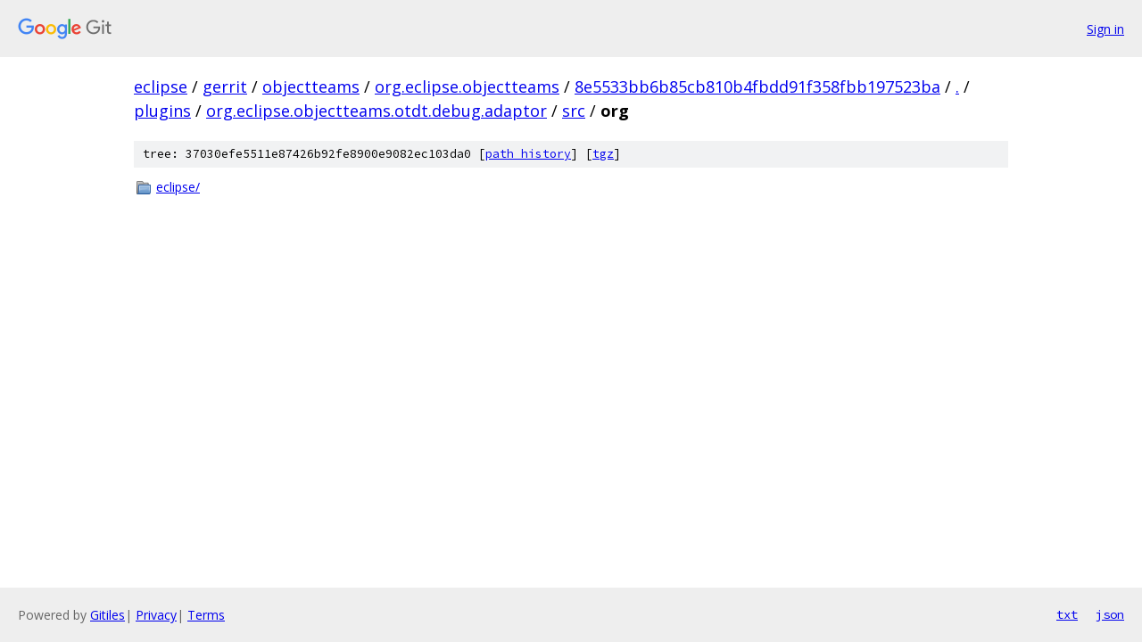

--- FILE ---
content_type: text/html; charset=utf-8
request_url: https://eclipse.googlesource.com/gerrit/objectteams/org.eclipse.objectteams/+/8e5533bb6b85cb810b4fbdd91f358fbb197523ba/plugins/org.eclipse.objectteams.otdt.debug.adaptor/src/org?autodive=0
body_size: 775
content:
<!DOCTYPE html><html lang="en"><head><meta charset="utf-8"><meta name="viewport" content="width=device-width, initial-scale=1"><title>plugins/org.eclipse.objectteams.otdt.debug.adaptor/src/org - gerrit/objectteams/org.eclipse.objectteams - Git at Google</title><link rel="stylesheet" type="text/css" href="/+static/base.css"><!-- default customHeadTagPart --></head><body class="Site"><header class="Site-header"><div class="Header"><a class="Header-image" href="/"><img src="//www.gstatic.com/images/branding/lockups/2x/lockup_git_color_108x24dp.png" width="108" height="24" alt="Google Git"></a><div class="Header-menu"> <a class="Header-menuItem" href="https://accounts.google.com/AccountChooser?faa=1&amp;continue=https://eclipse.googlesource.com/login/gerrit/objectteams/org.eclipse.objectteams/%2B/8e5533bb6b85cb810b4fbdd91f358fbb197523ba/plugins/org.eclipse.objectteams.otdt.debug.adaptor/src/org?autodive%3D0">Sign in</a> </div></div></header><div class="Site-content"><div class="Container "><div class="Breadcrumbs"><a class="Breadcrumbs-crumb" href="/?format=HTML">eclipse</a> / <a class="Breadcrumbs-crumb" href="/gerrit/">gerrit</a> / <a class="Breadcrumbs-crumb" href="/gerrit/objectteams/">objectteams</a> / <a class="Breadcrumbs-crumb" href="/gerrit/objectteams/org.eclipse.objectteams/">org.eclipse.objectteams</a> / <a class="Breadcrumbs-crumb" href="/gerrit/objectteams/org.eclipse.objectteams/+/8e5533bb6b85cb810b4fbdd91f358fbb197523ba">8e5533bb6b85cb810b4fbdd91f358fbb197523ba</a> / <a class="Breadcrumbs-crumb" href="/gerrit/objectteams/org.eclipse.objectteams/+/8e5533bb6b85cb810b4fbdd91f358fbb197523ba/?autodive=0">.</a> / <a class="Breadcrumbs-crumb" href="/gerrit/objectteams/org.eclipse.objectteams/+/8e5533bb6b85cb810b4fbdd91f358fbb197523ba/plugins?autodive=0">plugins</a> / <a class="Breadcrumbs-crumb" href="/gerrit/objectteams/org.eclipse.objectteams/+/8e5533bb6b85cb810b4fbdd91f358fbb197523ba/plugins/org.eclipse.objectteams.otdt.debug.adaptor?autodive=0">org.eclipse.objectteams.otdt.debug.adaptor</a> / <a class="Breadcrumbs-crumb" href="/gerrit/objectteams/org.eclipse.objectteams/+/8e5533bb6b85cb810b4fbdd91f358fbb197523ba/plugins/org.eclipse.objectteams.otdt.debug.adaptor/src?autodive=0">src</a> / <span class="Breadcrumbs-crumb">org</span></div><div class="TreeDetail"><div class="u-sha1 u-monospace TreeDetail-sha1">tree: 37030efe5511e87426b92fe8900e9082ec103da0 [<a href="/gerrit/objectteams/org.eclipse.objectteams/+log/8e5533bb6b85cb810b4fbdd91f358fbb197523ba/plugins/org.eclipse.objectteams.otdt.debug.adaptor/src/org">path history</a>] <span>[<a href="/gerrit/objectteams/org.eclipse.objectteams/+archive/8e5533bb6b85cb810b4fbdd91f358fbb197523ba/plugins/org.eclipse.objectteams.otdt.debug.adaptor/src/org.tar.gz">tgz</a>]</span></div><ol class="FileList"><li class="FileList-item FileList-item--gitTree" title="Tree - eclipse/"><a class="FileList-itemLink" href="/gerrit/objectteams/org.eclipse.objectteams/+/8e5533bb6b85cb810b4fbdd91f358fbb197523ba/plugins/org.eclipse.objectteams.otdt.debug.adaptor/src/org/eclipse?autodive=0/">eclipse/</a></li></ol></div></div> <!-- Container --></div> <!-- Site-content --><footer class="Site-footer"><div class="Footer"><span class="Footer-poweredBy">Powered by <a href="https://gerrit.googlesource.com/gitiles/">Gitiles</a>| <a href="https://policies.google.com/privacy">Privacy</a>| <a href="https://policies.google.com/terms">Terms</a></span><span class="Footer-formats"><a class="u-monospace Footer-formatsItem" href="?format=TEXT">txt</a> <a class="u-monospace Footer-formatsItem" href="?format=JSON">json</a></span></div></footer></body></html>